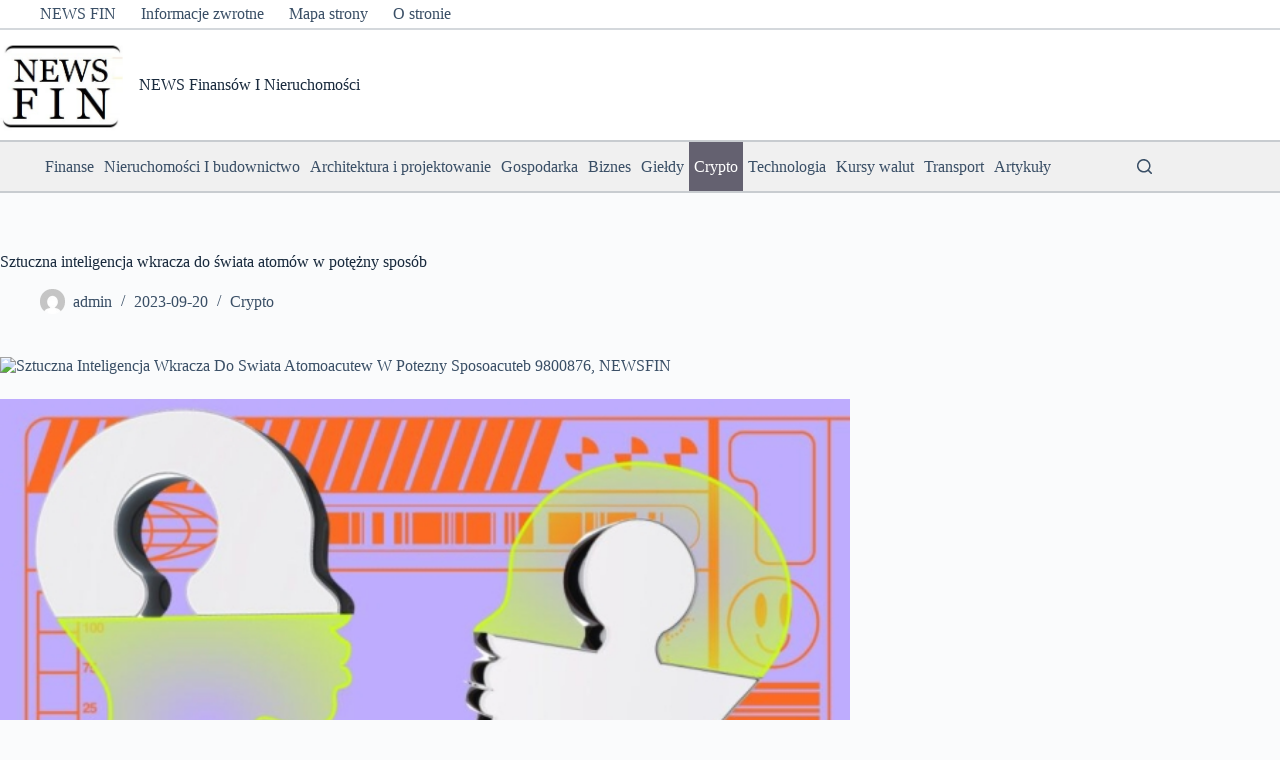

--- FILE ---
content_type: text/html; charset=UTF-8
request_url: https://newsfin.pl/crypto/sztuczna-inteligencja-wkracza-do-swiata-atomow-w-potezny-sposob.html
body_size: 15686
content:
<!doctype html>
<html lang="pl-PL" prefix="og: https://ogp.me/ns#">
<head>
	
	<meta charset="UTF-8">
	<meta name="viewport" content="width=device-width, initial-scale=1, maximum-scale=5, viewport-fit=cover">
	<link rel="profile" href="https://gmpg.org/xfn/11">

	
<!-- Optymalizacja wyszukiwarek według Rank Math PRO - https://rankmath.com/ -->
<title>Sztuczna inteligencja wkracza do świata atomów w potężny sposób - NEWS Finansów I Nieruchomości</title>
<meta name="description" content="David Mattin, analityk zajmujący się sztuczną inteligencją (AI), przewiduje transformacyjny wpływ AI na funkcjonowanie białek w świecie rzeczywistym."/>
<meta name="robots" content="follow, index, max-snippet:-1, max-video-preview:-1, max-image-preview:large"/>
<link rel="canonical" href="https://newsfin.pl/crypto/sztuczna-inteligencja-wkracza-do-swiata-atomow-w-potezny-sposob.html" />
<meta property="og:locale" content="pl_PL" />
<meta property="og:type" content="article" />
<meta property="og:title" content="Sztuczna inteligencja wkracza do świata atomów w potężny sposób - NEWS Finansów I Nieruchomości" />
<meta property="og:description" content="David Mattin, analityk zajmujący się sztuczną inteligencją (AI), przewiduje transformacyjny wpływ AI na funkcjonowanie białek w świecie rzeczywistym." />
<meta property="og:url" content="https://newsfin.pl/crypto/sztuczna-inteligencja-wkracza-do-swiata-atomow-w-potezny-sposob.html" />
<meta property="og:site_name" content="NEWS Finansów I Nieruchomości" />
<meta property="article:section" content="Crypto" />
<meta property="article:published_time" content="2023-09-20T16:38:51+02:00" />
<meta name="twitter:card" content="summary_large_image" />
<meta name="twitter:title" content="Sztuczna inteligencja wkracza do świata atomów w potężny sposób - NEWS Finansów I Nieruchomości" />
<meta name="twitter:description" content="David Mattin, analityk zajmujący się sztuczną inteligencją (AI), przewiduje transformacyjny wpływ AI na funkcjonowanie białek w świecie rzeczywistym." />
<meta name="twitter:label1" content="Napisane przez" />
<meta name="twitter:data1" content="admin" />
<meta name="twitter:label2" content="Czas czytania" />
<meta name="twitter:data2" content="1 minuta" />
<script type="application/ld+json" class="rank-math-schema-pro">{"@context":"https://schema.org","@graph":[{"@type":"Organization","@id":"https://newsfin.pl/#organization","name":"INFBusiness","logo":{"@type":"ImageObject","@id":"https://newsfin.pl/#logo","url":"https://newsfin.pl/wp-content/uploads/2026/01/newsfin-favicon.jpg","contentUrl":"https://newsfin.pl/wp-content/uploads/2026/01/newsfin-favicon.jpg","caption":"NEWS Finans\u00f3w I Nieruchomo\u015bci","inLanguage":"pl-PL","width":"512","height":"512"}},{"@type":"WebSite","@id":"https://newsfin.pl/#website","url":"https://newsfin.pl","name":"NEWS Finans\u00f3w I Nieruchomo\u015bci","alternateName":"News Fin","publisher":{"@id":"https://newsfin.pl/#organization"},"inLanguage":"pl-PL"},{"@type":"ImageObject","@id":"https://newsfin.pl/wp-content/uploads/2023/09/sztuczna-inteligencja-wkracza-do-swiata-atomoacutew-w-potezny-sposoacuteb-9800876.jpg","url":"https://newsfin.pl/wp-content/uploads/2023/09/sztuczna-inteligencja-wkracza-do-swiata-atomoacutew-w-potezny-sposoacuteb-9800876.jpg","width":"200","height":"200","inLanguage":"pl-PL"},{"@type":"BreadcrumbList","@id":"https://newsfin.pl/crypto/sztuczna-inteligencja-wkracza-do-swiata-atomow-w-potezny-sposob.html#breadcrumb","itemListElement":[{"@type":"ListItem","position":"1","item":{"@id":"https://newsfin.pl","name":"Home"}},{"@type":"ListItem","position":"2","item":{"@id":"https://newsfin.pl/crypto","name":"Crypto"}},{"@type":"ListItem","position":"3","item":{"@id":"https://newsfin.pl/crypto/sztuczna-inteligencja-wkracza-do-swiata-atomow-w-potezny-sposob.html","name":"Sztuczna inteligencja wkracza do \u015bwiata atom\u00f3w w pot\u0119\u017cny spos\u00f3b"}}]},{"@type":"WebPage","@id":"https://newsfin.pl/crypto/sztuczna-inteligencja-wkracza-do-swiata-atomow-w-potezny-sposob.html#webpage","url":"https://newsfin.pl/crypto/sztuczna-inteligencja-wkracza-do-swiata-atomow-w-potezny-sposob.html","name":"Sztuczna inteligencja wkracza do \u015bwiata atom\u00f3w w pot\u0119\u017cny spos\u00f3b - NEWS Finans\u00f3w I Nieruchomo\u015bci","datePublished":"2023-09-20T16:38:51+02:00","dateModified":"2023-09-20T16:38:51+02:00","isPartOf":{"@id":"https://newsfin.pl/#website"},"primaryImageOfPage":{"@id":"https://newsfin.pl/wp-content/uploads/2023/09/sztuczna-inteligencja-wkracza-do-swiata-atomoacutew-w-potezny-sposoacuteb-9800876.jpg"},"inLanguage":"pl-PL","breadcrumb":{"@id":"https://newsfin.pl/crypto/sztuczna-inteligencja-wkracza-do-swiata-atomow-w-potezny-sposob.html#breadcrumb"}},{"@type":"Person","@id":"https://newsfin.pl/author/admin","name":"admin","url":"https://newsfin.pl/author/admin","image":{"@type":"ImageObject","@id":"https://secure.gravatar.com/avatar/b66c0b3098e853b36b9d3ed3f37db24398a7c91e9495e271bfcdb199e88297dc?s=96&amp;d=mm&amp;r=g","url":"https://secure.gravatar.com/avatar/b66c0b3098e853b36b9d3ed3f37db24398a7c91e9495e271bfcdb199e88297dc?s=96&amp;d=mm&amp;r=g","caption":"admin","inLanguage":"pl-PL"},"sameAs":["https://newsfin.pl"],"worksFor":{"@id":"https://newsfin.pl/#organization"}},{"@type":"NewsArticle","headline":"Sztuczna inteligencja wkracza do \u015bwiata atom\u00f3w w pot\u0119\u017cny spos\u00f3b - NEWS Finans\u00f3w I Nieruchomo\u015bci","datePublished":"2023-09-20T16:38:51+02:00","dateModified":"2023-09-20T16:38:51+02:00","articleSection":"Crypto","author":{"@id":"https://newsfin.pl/author/admin","name":"admin"},"publisher":{"@id":"https://newsfin.pl/#organization"},"description":"David Mattin, analityk zajmuj\u0105cy si\u0119 sztuczn\u0105 inteligencj\u0105 (AI), przewiduje transformacyjny wp\u0142yw AI na funkcjonowanie bia\u0142ek w \u015bwiecie rzeczywistym.","name":"Sztuczna inteligencja wkracza do \u015bwiata atom\u00f3w w pot\u0119\u017cny spos\u00f3b - NEWS Finans\u00f3w I Nieruchomo\u015bci","@id":"https://newsfin.pl/crypto/sztuczna-inteligencja-wkracza-do-swiata-atomow-w-potezny-sposob.html#richSnippet","isPartOf":{"@id":"https://newsfin.pl/crypto/sztuczna-inteligencja-wkracza-do-swiata-atomow-w-potezny-sposob.html#webpage"},"image":{"@id":"https://newsfin.pl/wp-content/uploads/2023/09/sztuczna-inteligencja-wkracza-do-swiata-atomoacutew-w-potezny-sposoacuteb-9800876.jpg"},"inLanguage":"pl-PL","mainEntityOfPage":{"@id":"https://newsfin.pl/crypto/sztuczna-inteligencja-wkracza-do-swiata-atomow-w-potezny-sposob.html#webpage"}}]}</script>
<!-- /Wtyczka Rank Math WordPress SEO -->

<link rel="alternate" title="oEmbed (JSON)" type="application/json+oembed" href="https://newsfin.pl/wp-json/oembed/1.0/embed?url=https%3A%2F%2Fnewsfin.pl%2Fcrypto%2Fsztuczna-inteligencja-wkracza-do-swiata-atomow-w-potezny-sposob.html" />
<link rel="alternate" title="oEmbed (XML)" type="text/xml+oembed" href="https://newsfin.pl/wp-json/oembed/1.0/embed?url=https%3A%2F%2Fnewsfin.pl%2Fcrypto%2Fsztuczna-inteligencja-wkracza-do-swiata-atomow-w-potezny-sposob.html&#038;format=xml" />
<style id='wp-img-auto-sizes-contain-inline-css'>
img:is([sizes=auto i],[sizes^="auto," i]){contain-intrinsic-size:3000px 1500px}
/*# sourceURL=wp-img-auto-sizes-contain-inline-css */
</style>
<link rel='stylesheet' id='blocksy-dynamic-global-css' href='https://newsfin.pl/wp-content/uploads/blocksy/css/global.css?ver=28134' media='all' />
<link rel='stylesheet' id='wp-block-library-css' href='https://newsfin.pl/wp-includes/css/dist/block-library/style.min.css?ver=6.9' media='all' />
<style id='global-styles-inline-css'>
:root{--wp--preset--aspect-ratio--square: 1;--wp--preset--aspect-ratio--4-3: 4/3;--wp--preset--aspect-ratio--3-4: 3/4;--wp--preset--aspect-ratio--3-2: 3/2;--wp--preset--aspect-ratio--2-3: 2/3;--wp--preset--aspect-ratio--16-9: 16/9;--wp--preset--aspect-ratio--9-16: 9/16;--wp--preset--color--black: #000000;--wp--preset--color--cyan-bluish-gray: #abb8c3;--wp--preset--color--white: #ffffff;--wp--preset--color--pale-pink: #f78da7;--wp--preset--color--vivid-red: #cf2e2e;--wp--preset--color--luminous-vivid-orange: #ff6900;--wp--preset--color--luminous-vivid-amber: #fcb900;--wp--preset--color--light-green-cyan: #7bdcb5;--wp--preset--color--vivid-green-cyan: #00d084;--wp--preset--color--pale-cyan-blue: #8ed1fc;--wp--preset--color--vivid-cyan-blue: #0693e3;--wp--preset--color--vivid-purple: #9b51e0;--wp--preset--color--palette-color-1: var(--theme-palette-color-1, #2872fa);--wp--preset--color--palette-color-2: var(--theme-palette-color-2, #1559ed);--wp--preset--color--palette-color-3: var(--theme-palette-color-3, #3A4F66);--wp--preset--color--palette-color-4: var(--theme-palette-color-4, #192a3d);--wp--preset--color--palette-color-5: var(--theme-palette-color-5, #e1e8ed);--wp--preset--color--palette-color-6: var(--theme-palette-color-6, #f2f5f7);--wp--preset--color--palette-color-7: var(--theme-palette-color-7, #FAFBFC);--wp--preset--color--palette-color-8: var(--theme-palette-color-8, #ffffff);--wp--preset--gradient--vivid-cyan-blue-to-vivid-purple: linear-gradient(135deg,rgb(6,147,227) 0%,rgb(155,81,224) 100%);--wp--preset--gradient--light-green-cyan-to-vivid-green-cyan: linear-gradient(135deg,rgb(122,220,180) 0%,rgb(0,208,130) 100%);--wp--preset--gradient--luminous-vivid-amber-to-luminous-vivid-orange: linear-gradient(135deg,rgb(252,185,0) 0%,rgb(255,105,0) 100%);--wp--preset--gradient--luminous-vivid-orange-to-vivid-red: linear-gradient(135deg,rgb(255,105,0) 0%,rgb(207,46,46) 100%);--wp--preset--gradient--very-light-gray-to-cyan-bluish-gray: linear-gradient(135deg,rgb(238,238,238) 0%,rgb(169,184,195) 100%);--wp--preset--gradient--cool-to-warm-spectrum: linear-gradient(135deg,rgb(74,234,220) 0%,rgb(151,120,209) 20%,rgb(207,42,186) 40%,rgb(238,44,130) 60%,rgb(251,105,98) 80%,rgb(254,248,76) 100%);--wp--preset--gradient--blush-light-purple: linear-gradient(135deg,rgb(255,206,236) 0%,rgb(152,150,240) 100%);--wp--preset--gradient--blush-bordeaux: linear-gradient(135deg,rgb(254,205,165) 0%,rgb(254,45,45) 50%,rgb(107,0,62) 100%);--wp--preset--gradient--luminous-dusk: linear-gradient(135deg,rgb(255,203,112) 0%,rgb(199,81,192) 50%,rgb(65,88,208) 100%);--wp--preset--gradient--pale-ocean: linear-gradient(135deg,rgb(255,245,203) 0%,rgb(182,227,212) 50%,rgb(51,167,181) 100%);--wp--preset--gradient--electric-grass: linear-gradient(135deg,rgb(202,248,128) 0%,rgb(113,206,126) 100%);--wp--preset--gradient--midnight: linear-gradient(135deg,rgb(2,3,129) 0%,rgb(40,116,252) 100%);--wp--preset--gradient--juicy-peach: linear-gradient(to right, #ffecd2 0%, #fcb69f 100%);--wp--preset--gradient--young-passion: linear-gradient(to right, #ff8177 0%, #ff867a 0%, #ff8c7f 21%, #f99185 52%, #cf556c 78%, #b12a5b 100%);--wp--preset--gradient--true-sunset: linear-gradient(to right, #fa709a 0%, #fee140 100%);--wp--preset--gradient--morpheus-den: linear-gradient(to top, #30cfd0 0%, #330867 100%);--wp--preset--gradient--plum-plate: linear-gradient(135deg, #667eea 0%, #764ba2 100%);--wp--preset--gradient--aqua-splash: linear-gradient(15deg, #13547a 0%, #80d0c7 100%);--wp--preset--gradient--love-kiss: linear-gradient(to top, #ff0844 0%, #ffb199 100%);--wp--preset--gradient--new-retrowave: linear-gradient(to top, #3b41c5 0%, #a981bb 49%, #ffc8a9 100%);--wp--preset--gradient--plum-bath: linear-gradient(to top, #cc208e 0%, #6713d2 100%);--wp--preset--gradient--high-flight: linear-gradient(to right, #0acffe 0%, #495aff 100%);--wp--preset--gradient--teen-party: linear-gradient(-225deg, #FF057C 0%, #8D0B93 50%, #321575 100%);--wp--preset--gradient--fabled-sunset: linear-gradient(-225deg, #231557 0%, #44107A 29%, #FF1361 67%, #FFF800 100%);--wp--preset--gradient--arielle-smile: radial-gradient(circle 248px at center, #16d9e3 0%, #30c7ec 47%, #46aef7 100%);--wp--preset--gradient--itmeo-branding: linear-gradient(180deg, #2af598 0%, #009efd 100%);--wp--preset--gradient--deep-blue: linear-gradient(to right, #6a11cb 0%, #2575fc 100%);--wp--preset--gradient--strong-bliss: linear-gradient(to right, #f78ca0 0%, #f9748f 19%, #fd868c 60%, #fe9a8b 100%);--wp--preset--gradient--sweet-period: linear-gradient(to top, #3f51b1 0%, #5a55ae 13%, #7b5fac 25%, #8f6aae 38%, #a86aa4 50%, #cc6b8e 62%, #f18271 75%, #f3a469 87%, #f7c978 100%);--wp--preset--gradient--purple-division: linear-gradient(to top, #7028e4 0%, #e5b2ca 100%);--wp--preset--gradient--cold-evening: linear-gradient(to top, #0c3483 0%, #a2b6df 100%, #6b8cce 100%, #a2b6df 100%);--wp--preset--gradient--mountain-rock: linear-gradient(to right, #868f96 0%, #596164 100%);--wp--preset--gradient--desert-hump: linear-gradient(to top, #c79081 0%, #dfa579 100%);--wp--preset--gradient--ethernal-constance: linear-gradient(to top, #09203f 0%, #537895 100%);--wp--preset--gradient--happy-memories: linear-gradient(-60deg, #ff5858 0%, #f09819 100%);--wp--preset--gradient--grown-early: linear-gradient(to top, #0ba360 0%, #3cba92 100%);--wp--preset--gradient--morning-salad: linear-gradient(-225deg, #B7F8DB 0%, #50A7C2 100%);--wp--preset--gradient--night-call: linear-gradient(-225deg, #AC32E4 0%, #7918F2 48%, #4801FF 100%);--wp--preset--gradient--mind-crawl: linear-gradient(-225deg, #473B7B 0%, #3584A7 51%, #30D2BE 100%);--wp--preset--gradient--angel-care: linear-gradient(-225deg, #FFE29F 0%, #FFA99F 48%, #FF719A 100%);--wp--preset--gradient--juicy-cake: linear-gradient(to top, #e14fad 0%, #f9d423 100%);--wp--preset--gradient--rich-metal: linear-gradient(to right, #d7d2cc 0%, #304352 100%);--wp--preset--gradient--mole-hall: linear-gradient(-20deg, #616161 0%, #9bc5c3 100%);--wp--preset--gradient--cloudy-knoxville: linear-gradient(120deg, #fdfbfb 0%, #ebedee 100%);--wp--preset--gradient--soft-grass: linear-gradient(to top, #c1dfc4 0%, #deecdd 100%);--wp--preset--gradient--saint-petersburg: linear-gradient(135deg, #f5f7fa 0%, #c3cfe2 100%);--wp--preset--gradient--everlasting-sky: linear-gradient(135deg, #fdfcfb 0%, #e2d1c3 100%);--wp--preset--gradient--kind-steel: linear-gradient(-20deg, #e9defa 0%, #fbfcdb 100%);--wp--preset--gradient--over-sun: linear-gradient(60deg, #abecd6 0%, #fbed96 100%);--wp--preset--gradient--premium-white: linear-gradient(to top, #d5d4d0 0%, #d5d4d0 1%, #eeeeec 31%, #efeeec 75%, #e9e9e7 100%);--wp--preset--gradient--clean-mirror: linear-gradient(45deg, #93a5cf 0%, #e4efe9 100%);--wp--preset--gradient--wild-apple: linear-gradient(to top, #d299c2 0%, #fef9d7 100%);--wp--preset--gradient--snow-again: linear-gradient(to top, #e6e9f0 0%, #eef1f5 100%);--wp--preset--gradient--confident-cloud: linear-gradient(to top, #dad4ec 0%, #dad4ec 1%, #f3e7e9 100%);--wp--preset--gradient--glass-water: linear-gradient(to top, #dfe9f3 0%, white 100%);--wp--preset--gradient--perfect-white: linear-gradient(-225deg, #E3FDF5 0%, #FFE6FA 100%);--wp--preset--font-size--small: 13px;--wp--preset--font-size--medium: 20px;--wp--preset--font-size--large: clamp(22px, 1.375rem + ((1vw - 3.2px) * 0.625), 30px);--wp--preset--font-size--x-large: clamp(30px, 1.875rem + ((1vw - 3.2px) * 1.563), 50px);--wp--preset--font-size--xx-large: clamp(45px, 2.813rem + ((1vw - 3.2px) * 2.734), 80px);--wp--preset--spacing--20: 0.44rem;--wp--preset--spacing--30: 0.67rem;--wp--preset--spacing--40: 1rem;--wp--preset--spacing--50: 1.5rem;--wp--preset--spacing--60: 2.25rem;--wp--preset--spacing--70: 3.38rem;--wp--preset--spacing--80: 5.06rem;--wp--preset--shadow--natural: 6px 6px 9px rgba(0, 0, 0, 0.2);--wp--preset--shadow--deep: 12px 12px 50px rgba(0, 0, 0, 0.4);--wp--preset--shadow--sharp: 6px 6px 0px rgba(0, 0, 0, 0.2);--wp--preset--shadow--outlined: 6px 6px 0px -3px rgb(255, 255, 255), 6px 6px rgb(0, 0, 0);--wp--preset--shadow--crisp: 6px 6px 0px rgb(0, 0, 0);}:root { --wp--style--global--content-size: var(--theme-block-max-width);--wp--style--global--wide-size: var(--theme-block-wide-max-width); }:where(body) { margin: 0; }.wp-site-blocks > .alignleft { float: left; margin-right: 2em; }.wp-site-blocks > .alignright { float: right; margin-left: 2em; }.wp-site-blocks > .aligncenter { justify-content: center; margin-left: auto; margin-right: auto; }:where(.wp-site-blocks) > * { margin-block-start: var(--theme-content-spacing); margin-block-end: 0; }:where(.wp-site-blocks) > :first-child { margin-block-start: 0; }:where(.wp-site-blocks) > :last-child { margin-block-end: 0; }:root { --wp--style--block-gap: var(--theme-content-spacing); }:root :where(.is-layout-flow) > :first-child{margin-block-start: 0;}:root :where(.is-layout-flow) > :last-child{margin-block-end: 0;}:root :where(.is-layout-flow) > *{margin-block-start: var(--theme-content-spacing);margin-block-end: 0;}:root :where(.is-layout-constrained) > :first-child{margin-block-start: 0;}:root :where(.is-layout-constrained) > :last-child{margin-block-end: 0;}:root :where(.is-layout-constrained) > *{margin-block-start: var(--theme-content-spacing);margin-block-end: 0;}:root :where(.is-layout-flex){gap: var(--theme-content-spacing);}:root :where(.is-layout-grid){gap: var(--theme-content-spacing);}.is-layout-flow > .alignleft{float: left;margin-inline-start: 0;margin-inline-end: 2em;}.is-layout-flow > .alignright{float: right;margin-inline-start: 2em;margin-inline-end: 0;}.is-layout-flow > .aligncenter{margin-left: auto !important;margin-right: auto !important;}.is-layout-constrained > .alignleft{float: left;margin-inline-start: 0;margin-inline-end: 2em;}.is-layout-constrained > .alignright{float: right;margin-inline-start: 2em;margin-inline-end: 0;}.is-layout-constrained > .aligncenter{margin-left: auto !important;margin-right: auto !important;}.is-layout-constrained > :where(:not(.alignleft):not(.alignright):not(.alignfull)){max-width: var(--wp--style--global--content-size);margin-left: auto !important;margin-right: auto !important;}.is-layout-constrained > .alignwide{max-width: var(--wp--style--global--wide-size);}body .is-layout-flex{display: flex;}.is-layout-flex{flex-wrap: wrap;align-items: center;}.is-layout-flex > :is(*, div){margin: 0;}body .is-layout-grid{display: grid;}.is-layout-grid > :is(*, div){margin: 0;}body{padding-top: 0px;padding-right: 0px;padding-bottom: 0px;padding-left: 0px;}:root :where(.wp-element-button, .wp-block-button__link){font-style: inherit;font-weight: inherit;letter-spacing: inherit;text-transform: inherit;}.has-black-color{color: var(--wp--preset--color--black) !important;}.has-cyan-bluish-gray-color{color: var(--wp--preset--color--cyan-bluish-gray) !important;}.has-white-color{color: var(--wp--preset--color--white) !important;}.has-pale-pink-color{color: var(--wp--preset--color--pale-pink) !important;}.has-vivid-red-color{color: var(--wp--preset--color--vivid-red) !important;}.has-luminous-vivid-orange-color{color: var(--wp--preset--color--luminous-vivid-orange) !important;}.has-luminous-vivid-amber-color{color: var(--wp--preset--color--luminous-vivid-amber) !important;}.has-light-green-cyan-color{color: var(--wp--preset--color--light-green-cyan) !important;}.has-vivid-green-cyan-color{color: var(--wp--preset--color--vivid-green-cyan) !important;}.has-pale-cyan-blue-color{color: var(--wp--preset--color--pale-cyan-blue) !important;}.has-vivid-cyan-blue-color{color: var(--wp--preset--color--vivid-cyan-blue) !important;}.has-vivid-purple-color{color: var(--wp--preset--color--vivid-purple) !important;}.has-palette-color-1-color{color: var(--wp--preset--color--palette-color-1) !important;}.has-palette-color-2-color{color: var(--wp--preset--color--palette-color-2) !important;}.has-palette-color-3-color{color: var(--wp--preset--color--palette-color-3) !important;}.has-palette-color-4-color{color: var(--wp--preset--color--palette-color-4) !important;}.has-palette-color-5-color{color: var(--wp--preset--color--palette-color-5) !important;}.has-palette-color-6-color{color: var(--wp--preset--color--palette-color-6) !important;}.has-palette-color-7-color{color: var(--wp--preset--color--palette-color-7) !important;}.has-palette-color-8-color{color: var(--wp--preset--color--palette-color-8) !important;}.has-black-background-color{background-color: var(--wp--preset--color--black) !important;}.has-cyan-bluish-gray-background-color{background-color: var(--wp--preset--color--cyan-bluish-gray) !important;}.has-white-background-color{background-color: var(--wp--preset--color--white) !important;}.has-pale-pink-background-color{background-color: var(--wp--preset--color--pale-pink) !important;}.has-vivid-red-background-color{background-color: var(--wp--preset--color--vivid-red) !important;}.has-luminous-vivid-orange-background-color{background-color: var(--wp--preset--color--luminous-vivid-orange) !important;}.has-luminous-vivid-amber-background-color{background-color: var(--wp--preset--color--luminous-vivid-amber) !important;}.has-light-green-cyan-background-color{background-color: var(--wp--preset--color--light-green-cyan) !important;}.has-vivid-green-cyan-background-color{background-color: var(--wp--preset--color--vivid-green-cyan) !important;}.has-pale-cyan-blue-background-color{background-color: var(--wp--preset--color--pale-cyan-blue) !important;}.has-vivid-cyan-blue-background-color{background-color: var(--wp--preset--color--vivid-cyan-blue) !important;}.has-vivid-purple-background-color{background-color: var(--wp--preset--color--vivid-purple) !important;}.has-palette-color-1-background-color{background-color: var(--wp--preset--color--palette-color-1) !important;}.has-palette-color-2-background-color{background-color: var(--wp--preset--color--palette-color-2) !important;}.has-palette-color-3-background-color{background-color: var(--wp--preset--color--palette-color-3) !important;}.has-palette-color-4-background-color{background-color: var(--wp--preset--color--palette-color-4) !important;}.has-palette-color-5-background-color{background-color: var(--wp--preset--color--palette-color-5) !important;}.has-palette-color-6-background-color{background-color: var(--wp--preset--color--palette-color-6) !important;}.has-palette-color-7-background-color{background-color: var(--wp--preset--color--palette-color-7) !important;}.has-palette-color-8-background-color{background-color: var(--wp--preset--color--palette-color-8) !important;}.has-black-border-color{border-color: var(--wp--preset--color--black) !important;}.has-cyan-bluish-gray-border-color{border-color: var(--wp--preset--color--cyan-bluish-gray) !important;}.has-white-border-color{border-color: var(--wp--preset--color--white) !important;}.has-pale-pink-border-color{border-color: var(--wp--preset--color--pale-pink) !important;}.has-vivid-red-border-color{border-color: var(--wp--preset--color--vivid-red) !important;}.has-luminous-vivid-orange-border-color{border-color: var(--wp--preset--color--luminous-vivid-orange) !important;}.has-luminous-vivid-amber-border-color{border-color: var(--wp--preset--color--luminous-vivid-amber) !important;}.has-light-green-cyan-border-color{border-color: var(--wp--preset--color--light-green-cyan) !important;}.has-vivid-green-cyan-border-color{border-color: var(--wp--preset--color--vivid-green-cyan) !important;}.has-pale-cyan-blue-border-color{border-color: var(--wp--preset--color--pale-cyan-blue) !important;}.has-vivid-cyan-blue-border-color{border-color: var(--wp--preset--color--vivid-cyan-blue) !important;}.has-vivid-purple-border-color{border-color: var(--wp--preset--color--vivid-purple) !important;}.has-palette-color-1-border-color{border-color: var(--wp--preset--color--palette-color-1) !important;}.has-palette-color-2-border-color{border-color: var(--wp--preset--color--palette-color-2) !important;}.has-palette-color-3-border-color{border-color: var(--wp--preset--color--palette-color-3) !important;}.has-palette-color-4-border-color{border-color: var(--wp--preset--color--palette-color-4) !important;}.has-palette-color-5-border-color{border-color: var(--wp--preset--color--palette-color-5) !important;}.has-palette-color-6-border-color{border-color: var(--wp--preset--color--palette-color-6) !important;}.has-palette-color-7-border-color{border-color: var(--wp--preset--color--palette-color-7) !important;}.has-palette-color-8-border-color{border-color: var(--wp--preset--color--palette-color-8) !important;}.has-vivid-cyan-blue-to-vivid-purple-gradient-background{background: var(--wp--preset--gradient--vivid-cyan-blue-to-vivid-purple) !important;}.has-light-green-cyan-to-vivid-green-cyan-gradient-background{background: var(--wp--preset--gradient--light-green-cyan-to-vivid-green-cyan) !important;}.has-luminous-vivid-amber-to-luminous-vivid-orange-gradient-background{background: var(--wp--preset--gradient--luminous-vivid-amber-to-luminous-vivid-orange) !important;}.has-luminous-vivid-orange-to-vivid-red-gradient-background{background: var(--wp--preset--gradient--luminous-vivid-orange-to-vivid-red) !important;}.has-very-light-gray-to-cyan-bluish-gray-gradient-background{background: var(--wp--preset--gradient--very-light-gray-to-cyan-bluish-gray) !important;}.has-cool-to-warm-spectrum-gradient-background{background: var(--wp--preset--gradient--cool-to-warm-spectrum) !important;}.has-blush-light-purple-gradient-background{background: var(--wp--preset--gradient--blush-light-purple) !important;}.has-blush-bordeaux-gradient-background{background: var(--wp--preset--gradient--blush-bordeaux) !important;}.has-luminous-dusk-gradient-background{background: var(--wp--preset--gradient--luminous-dusk) !important;}.has-pale-ocean-gradient-background{background: var(--wp--preset--gradient--pale-ocean) !important;}.has-electric-grass-gradient-background{background: var(--wp--preset--gradient--electric-grass) !important;}.has-midnight-gradient-background{background: var(--wp--preset--gradient--midnight) !important;}.has-juicy-peach-gradient-background{background: var(--wp--preset--gradient--juicy-peach) !important;}.has-young-passion-gradient-background{background: var(--wp--preset--gradient--young-passion) !important;}.has-true-sunset-gradient-background{background: var(--wp--preset--gradient--true-sunset) !important;}.has-morpheus-den-gradient-background{background: var(--wp--preset--gradient--morpheus-den) !important;}.has-plum-plate-gradient-background{background: var(--wp--preset--gradient--plum-plate) !important;}.has-aqua-splash-gradient-background{background: var(--wp--preset--gradient--aqua-splash) !important;}.has-love-kiss-gradient-background{background: var(--wp--preset--gradient--love-kiss) !important;}.has-new-retrowave-gradient-background{background: var(--wp--preset--gradient--new-retrowave) !important;}.has-plum-bath-gradient-background{background: var(--wp--preset--gradient--plum-bath) !important;}.has-high-flight-gradient-background{background: var(--wp--preset--gradient--high-flight) !important;}.has-teen-party-gradient-background{background: var(--wp--preset--gradient--teen-party) !important;}.has-fabled-sunset-gradient-background{background: var(--wp--preset--gradient--fabled-sunset) !important;}.has-arielle-smile-gradient-background{background: var(--wp--preset--gradient--arielle-smile) !important;}.has-itmeo-branding-gradient-background{background: var(--wp--preset--gradient--itmeo-branding) !important;}.has-deep-blue-gradient-background{background: var(--wp--preset--gradient--deep-blue) !important;}.has-strong-bliss-gradient-background{background: var(--wp--preset--gradient--strong-bliss) !important;}.has-sweet-period-gradient-background{background: var(--wp--preset--gradient--sweet-period) !important;}.has-purple-division-gradient-background{background: var(--wp--preset--gradient--purple-division) !important;}.has-cold-evening-gradient-background{background: var(--wp--preset--gradient--cold-evening) !important;}.has-mountain-rock-gradient-background{background: var(--wp--preset--gradient--mountain-rock) !important;}.has-desert-hump-gradient-background{background: var(--wp--preset--gradient--desert-hump) !important;}.has-ethernal-constance-gradient-background{background: var(--wp--preset--gradient--ethernal-constance) !important;}.has-happy-memories-gradient-background{background: var(--wp--preset--gradient--happy-memories) !important;}.has-grown-early-gradient-background{background: var(--wp--preset--gradient--grown-early) !important;}.has-morning-salad-gradient-background{background: var(--wp--preset--gradient--morning-salad) !important;}.has-night-call-gradient-background{background: var(--wp--preset--gradient--night-call) !important;}.has-mind-crawl-gradient-background{background: var(--wp--preset--gradient--mind-crawl) !important;}.has-angel-care-gradient-background{background: var(--wp--preset--gradient--angel-care) !important;}.has-juicy-cake-gradient-background{background: var(--wp--preset--gradient--juicy-cake) !important;}.has-rich-metal-gradient-background{background: var(--wp--preset--gradient--rich-metal) !important;}.has-mole-hall-gradient-background{background: var(--wp--preset--gradient--mole-hall) !important;}.has-cloudy-knoxville-gradient-background{background: var(--wp--preset--gradient--cloudy-knoxville) !important;}.has-soft-grass-gradient-background{background: var(--wp--preset--gradient--soft-grass) !important;}.has-saint-petersburg-gradient-background{background: var(--wp--preset--gradient--saint-petersburg) !important;}.has-everlasting-sky-gradient-background{background: var(--wp--preset--gradient--everlasting-sky) !important;}.has-kind-steel-gradient-background{background: var(--wp--preset--gradient--kind-steel) !important;}.has-over-sun-gradient-background{background: var(--wp--preset--gradient--over-sun) !important;}.has-premium-white-gradient-background{background: var(--wp--preset--gradient--premium-white) !important;}.has-clean-mirror-gradient-background{background: var(--wp--preset--gradient--clean-mirror) !important;}.has-wild-apple-gradient-background{background: var(--wp--preset--gradient--wild-apple) !important;}.has-snow-again-gradient-background{background: var(--wp--preset--gradient--snow-again) !important;}.has-confident-cloud-gradient-background{background: var(--wp--preset--gradient--confident-cloud) !important;}.has-glass-water-gradient-background{background: var(--wp--preset--gradient--glass-water) !important;}.has-perfect-white-gradient-background{background: var(--wp--preset--gradient--perfect-white) !important;}.has-small-font-size{font-size: var(--wp--preset--font-size--small) !important;}.has-medium-font-size{font-size: var(--wp--preset--font-size--medium) !important;}.has-large-font-size{font-size: var(--wp--preset--font-size--large) !important;}.has-x-large-font-size{font-size: var(--wp--preset--font-size--x-large) !important;}.has-xx-large-font-size{font-size: var(--wp--preset--font-size--xx-large) !important;}
:root :where(.wp-block-pullquote){font-size: clamp(0.984em, 0.984rem + ((1vw - 0.2em) * 0.645), 1.5em);line-height: 1.6;}
/*# sourceURL=global-styles-inline-css */
</style>
<style id='wpxpo-global-style-inline-css'>
:root {
			--preset-color1: #037fff;
			--preset-color2: #026fe0;
			--preset-color3: #071323;
			--preset-color4: #132133;
			--preset-color5: #34495e;
			--preset-color6: #787676;
			--preset-color7: #f0f2f3;
			--preset-color8: #f8f9fa;
			--preset-color9: #ffffff;
		}{}
/*# sourceURL=wpxpo-global-style-inline-css */
</style>
<style id='ultp-preset-colors-style-inline-css'>
:root { --postx_preset_Base_1_color: #f4f4ff; --postx_preset_Base_2_color: #dddff8; --postx_preset_Base_3_color: #B4B4D6; --postx_preset_Primary_color: #3323f0; --postx_preset_Secondary_color: #4a5fff; --postx_preset_Tertiary_color: #FFFFFF; --postx_preset_Contrast_3_color: #545472; --postx_preset_Contrast_2_color: #262657; --postx_preset_Contrast_1_color: #10102e; --postx_preset_Over_Primary_color: #ffffff;  }
/*# sourceURL=ultp-preset-colors-style-inline-css */
</style>
<style id='ultp-preset-gradient-style-inline-css'>
:root { --postx_preset_Primary_to_Secondary_to_Right_gradient: linear-gradient(90deg, var(--postx_preset_Primary_color) 0%, var(--postx_preset_Secondary_color) 100%); --postx_preset_Primary_to_Secondary_to_Bottom_gradient: linear-gradient(180deg, var(--postx_preset_Primary_color) 0%, var(--postx_preset_Secondary_color) 100%); --postx_preset_Secondary_to_Primary_to_Right_gradient: linear-gradient(90deg, var(--postx_preset_Secondary_color) 0%, var(--postx_preset_Primary_color) 100%); --postx_preset_Secondary_to_Primary_to_Bottom_gradient: linear-gradient(180deg, var(--postx_preset_Secondary_color) 0%, var(--postx_preset_Primary_color) 100%); --postx_preset_Cold_Evening_gradient: linear-gradient(0deg, rgb(12, 52, 131) 0%, rgb(162, 182, 223) 100%, rgb(107, 140, 206) 100%, rgb(162, 182, 223) 100%); --postx_preset_Purple_Division_gradient: linear-gradient(0deg, rgb(112, 40, 228) 0%, rgb(229, 178, 202) 100%); --postx_preset_Over_Sun_gradient: linear-gradient(60deg, rgb(171, 236, 214) 0%, rgb(251, 237, 150) 100%); --postx_preset_Morning_Salad_gradient: linear-gradient(-255deg, rgb(183, 248, 219) 0%, rgb(80, 167, 194) 100%); --postx_preset_Fabled_Sunset_gradient: linear-gradient(-270deg, rgb(35, 21, 87) 0%, rgb(68, 16, 122) 29%, rgb(255, 19, 97) 67%, rgb(255, 248, 0) 100%);  }
/*# sourceURL=ultp-preset-gradient-style-inline-css */
</style>
<style id='ultp-preset-typo-style-inline-css'>
:root { --postx_preset_Heading_typo_font_family: Helvetica; --postx_preset_Heading_typo_font_family_type: sans-serif; --postx_preset_Heading_typo_font_weight: 600; --postx_preset_Heading_typo_text_transform: capitalize; --postx_preset_Body_and_Others_typo_font_family: Helvetica; --postx_preset_Body_and_Others_typo_font_family_type: sans-serif; --postx_preset_Body_and_Others_typo_font_weight: 400; --postx_preset_Body_and_Others_typo_text_transform: lowercase; --postx_preset_body_typo_font_size_lg: 16px; --postx_preset_paragraph_1_typo_font_size_lg: 12px; --postx_preset_paragraph_2_typo_font_size_lg: 12px; --postx_preset_paragraph_3_typo_font_size_lg: 12px; --postx_preset_heading_h1_typo_font_size_lg: 42px; --postx_preset_heading_h2_typo_font_size_lg: 36px; --postx_preset_heading_h3_typo_font_size_lg: 30px; --postx_preset_heading_h4_typo_font_size_lg: 24px; --postx_preset_heading_h5_typo_font_size_lg: 20px; --postx_preset_heading_h6_typo_font_size_lg: 16px; }
/*# sourceURL=ultp-preset-typo-style-inline-css */
</style>
<style id='wpg-styles-inline-css'>

    .wpg_first_image{
        display:none;
    }
	
/*# sourceURL=wpg-styles-inline-css */
</style>
<link rel='stylesheet' id='parent-style-css' href='https://newsfin.pl/wp-content/themes/blocksy/style.css?ver=6.9' media='all' />
<link rel='stylesheet' id='ct-main-styles-css' href='https://newsfin.pl/wp-content/themes/blocksy/static/bundle/main.min.css?ver=2.1.25' media='all' />
<link rel='stylesheet' id='ct-page-title-styles-css' href='https://newsfin.pl/wp-content/themes/blocksy/static/bundle/page-title.min.css?ver=2.1.25' media='all' />
<link rel='stylesheet' id='ct-comments-styles-css' href='https://newsfin.pl/wp-content/themes/blocksy/static/bundle/comments.min.css?ver=2.1.25' media='all' />
<link rel='stylesheet' id='ct-stackable-styles-css' href='https://newsfin.pl/wp-content/themes/blocksy/static/bundle/stackable.min.css?ver=2.1.25' media='all' />
<link rel='stylesheet' id='ct-wpforms-styles-css' href='https://newsfin.pl/wp-content/themes/blocksy/static/bundle/wpforms.min.css?ver=2.1.25' media='all' />
<script src="https://newsfin.pl/wp-includes/js/jquery/jquery.min.js?ver=3.7.1" id="jquery-core-js"></script>
<script src="https://newsfin.pl/wp-includes/js/jquery/jquery-migrate.min.js?ver=3.4.1" id="jquery-migrate-js"></script>
<link rel="https://api.w.org/" href="https://newsfin.pl/wp-json/" /><link rel="alternate" title="JSON" type="application/json" href="https://newsfin.pl/wp-json/wp/v2/posts/1790" /><link rel="EditURI" type="application/rsd+xml" title="RSD" href="https://newsfin.pl/xmlrpc.php?rsd" />
<meta name="generator" content="WordPress 6.9" />
<link rel='shortlink' href='https://newsfin.pl/?p=1790' />
<noscript><link rel='stylesheet' href='https://newsfin.pl/wp-content/themes/blocksy/static/bundle/no-scripts.min.css' type='text/css'></noscript>
<link rel="icon" href="https://newsfin.pl/wp-content/uploads/2026/01/cropped-newsfin-favicon-32x32.jpg" sizes="32x32" />
<link rel="icon" href="https://newsfin.pl/wp-content/uploads/2026/01/cropped-newsfin-favicon-192x192.jpg" sizes="192x192" />
<link rel="apple-touch-icon" href="https://newsfin.pl/wp-content/uploads/2026/01/cropped-newsfin-favicon-180x180.jpg" />
<meta name="msapplication-TileImage" content="https://newsfin.pl/wp-content/uploads/2026/01/cropped-newsfin-favicon-270x270.jpg" />
	</head>


<body class="wp-singular post-template-default single single-post postid-1790 single-format-standard wp-custom-logo wp-embed-responsive wp-theme-blocksy wp-child-theme-blocksy-child stk--is-blocksy-theme stk-has-block-style-inheritance postx-page" data-link="type-2" data-prefix="single_blog_post" data-header="type-1" data-footer="type-1" itemscope="itemscope" itemtype="https://schema.org/Blog">

<a class="skip-link screen-reader-text" href="#main">Przejdź do treści</a><div class="ct-drawer-canvas" data-location="start">
		<div id="search-modal" class="ct-panel" data-behaviour="modal" role="dialog" aria-label="Szukaj modalnie" inert>
			<div class="ct-panel-actions">
				<button class="ct-toggle-close" data-type="type-1" aria-label="Zamknij okno wyszukiwania">
					<svg class="ct-icon" width="12" height="12" viewBox="0 0 15 15"><path d="M1 15a1 1 0 01-.71-.29 1 1 0 010-1.41l5.8-5.8-5.8-5.8A1 1 0 011.7.29l5.8 5.8 5.8-5.8a1 1 0 011.41 1.41l-5.8 5.8 5.8 5.8a1 1 0 01-1.41 1.41l-5.8-5.8-5.8 5.8A1 1 0 011 15z"/></svg>				</button>
			</div>

			<div class="ct-panel-content">
				

<form role="search" method="get" class="ct-search-form"  action="https://newsfin.pl/" aria-haspopup="listbox" data-live-results="thumbs">

	<input
		type="search" class="modal-field"		placeholder="Szukaj"
		value=""
		name="s"
		autocomplete="off"
		title="Szukaj..."
		aria-label="Szukaj..."
			>

	<div class="ct-search-form-controls">
		
		<button type="submit" class="wp-element-button" data-button="icon" aria-label="Przycisk wyszukiwania">
			<svg class="ct-icon ct-search-button-content" aria-hidden="true" width="15" height="15" viewBox="0 0 15 15"><path d="M14.8,13.7L12,11c0.9-1.2,1.5-2.6,1.5-4.2c0-3.7-3-6.8-6.8-6.8S0,3,0,6.8s3,6.8,6.8,6.8c1.6,0,3.1-0.6,4.2-1.5l2.8,2.8c0.1,0.1,0.3,0.2,0.5,0.2s0.4-0.1,0.5-0.2C15.1,14.5,15.1,14,14.8,13.7z M1.5,6.8c0-2.9,2.4-5.2,5.2-5.2S12,3.9,12,6.8S9.6,12,6.8,12S1.5,9.6,1.5,6.8z"/></svg>
			<span class="ct-ajax-loader">
				<svg viewBox="0 0 24 24">
					<circle cx="12" cy="12" r="10" opacity="0.2" fill="none" stroke="currentColor" stroke-miterlimit="10" stroke-width="2"/>

					<path d="m12,2c5.52,0,10,4.48,10,10" fill="none" stroke="currentColor" stroke-linecap="round" stroke-miterlimit="10" stroke-width="2">
						<animateTransform
							attributeName="transform"
							attributeType="XML"
							type="rotate"
							dur="0.6s"
							from="0 12 12"
							to="360 12 12"
							repeatCount="indefinite"
						/>
					</path>
				</svg>
			</span>
		</button>

		
					<input type="hidden" name="ct_post_type" value="post:page">
		
		

			</div>

			<div class="screen-reader-text" aria-live="polite" role="status">
			Brak wyników		</div>
	
</form>


			</div>
		</div>

		<div id="offcanvas" class="ct-panel ct-header" data-behaviour="right-side" role="dialog" aria-label="Tryb modalny Offcanvas" inert=""><div class="ct-panel-inner">
		<div class="ct-panel-actions">
			
			<button class="ct-toggle-close" data-type="type-1" aria-label="Zamknij edytor">
				<svg class="ct-icon" width="12" height="12" viewBox="0 0 15 15"><path d="M1 15a1 1 0 01-.71-.29 1 1 0 010-1.41l5.8-5.8-5.8-5.8A1 1 0 011.7.29l5.8 5.8 5.8-5.8a1 1 0 011.41 1.41l-5.8 5.8 5.8 5.8a1 1 0 01-1.41 1.41l-5.8-5.8-5.8 5.8A1 1 0 011 15z"/></svg>
			</button>
		</div>
		<div class="ct-panel-content" data-device="desktop"><div class="ct-panel-content-inner"></div></div><div class="ct-panel-content" data-device="mobile"><div class="ct-panel-content-inner">
<nav
	class="mobile-menu menu-container"
	data-id="mobile-menu" data-interaction="click" data-toggle-type="type-1" data-submenu-dots="yes"	aria-label="Меню 1">

	<ul id="menu-menju-2" class=""><li class="menu-item menu-item-type-taxonomy menu-item-object-category menu-item-8645"><a href="https://newsfin.pl/finanse" class="ct-menu-link">Finanse</a></li>
<li class="menu-item menu-item-type-taxonomy menu-item-object-category menu-item-8649"><a href="https://newsfin.pl/nieruchomosci" class="ct-menu-link">Nieruchomości I budownictwo</a></li>
<li class="menu-item menu-item-type-taxonomy menu-item-object-category menu-item-8641"><a href="https://newsfin.pl/architektura" class="ct-menu-link">Architektura i projektowanie</a></li>
<li class="menu-item menu-item-type-taxonomy menu-item-object-category menu-item-8647"><a href="https://newsfin.pl/gospodarka" class="ct-menu-link">Gospodarka</a></li>
<li class="menu-item menu-item-type-taxonomy menu-item-object-category menu-item-8643"><a href="https://newsfin.pl/biznes" class="ct-menu-link">Biznes</a></li>
<li class="menu-item menu-item-type-taxonomy menu-item-object-category menu-item-8646"><a href="https://newsfin.pl/gieldy" class="ct-menu-link">Giełdy</a></li>
<li class="menu-item menu-item-type-taxonomy menu-item-object-category current-post-ancestor current-menu-parent current-post-parent menu-item-8644"><a href="https://newsfin.pl/crypto" class="ct-menu-link">Crypto</a></li>
<li class="menu-item menu-item-type-taxonomy menu-item-object-category menu-item-8650"><a href="https://newsfin.pl/technologia" class="ct-menu-link">Technologia</a></li>
<li class="menu-item menu-item-type-taxonomy menu-item-object-category menu-item-8648"><a href="https://newsfin.pl/kursy-walut" class="ct-menu-link">Kursy walut</a></li>
<li class="menu-item menu-item-type-taxonomy menu-item-object-category menu-item-8651"><a href="https://newsfin.pl/transport" class="ct-menu-link">Transport</a></li>
<li class="menu-item menu-item-type-taxonomy menu-item-object-category menu-item-8642"><a href="https://newsfin.pl/artykuly" class="ct-menu-link">Artykuły</a></li>
</ul></nav>

</div></div></div></div></div>
<div id="main-container">
	<header id="header" class="ct-header" data-id="type-1" itemscope="" itemtype="https://schema.org/WPHeader"><div data-device="desktop"><div data-row="top" data-column-set="1"><div class="ct-container"><div data-column="start" data-placements="1"><div data-items="primary">
<nav
	id="header-menu-2"
	class="header-menu-2 menu-container"
	data-id="menu-secondary" data-interaction="hover"	data-menu="type-1"
	data-dropdown="type-1:simple"		data-responsive="no"	itemscope="" itemtype="https://schema.org/SiteNavigationElement"	aria-label="Menu 2">

	<ul id="menu-menu-2" class="menu"><li id="menu-item-8855" class="menu-item menu-item-type-post_type menu-item-object-page menu-item-home menu-item-8855"><a href="https://newsfin.pl/" class="ct-menu-link">NEWS FIN</a></li>
<li id="menu-item-8853" class="menu-item menu-item-type-post_type menu-item-object-page menu-item-8853"><a href="https://newsfin.pl/informacje-zwrotne" class="ct-menu-link">Informacje zwrotne</a></li>
<li id="menu-item-8854" class="menu-item menu-item-type-post_type menu-item-object-page menu-item-8854"><a href="https://newsfin.pl/mapa-strony" class="ct-menu-link">Mapa strony</a></li>
<li id="menu-item-8856" class="menu-item menu-item-type-post_type menu-item-object-page menu-item-8856"><a href="https://newsfin.pl/8733-2" class="ct-menu-link">O stronie</a></li>
</ul></nav>

</div></div></div></div><div data-row="middle" data-column-set="1"><div class="ct-container"><div data-column="start" data-placements="1"><div data-items="primary">
<div	class="site-branding"
	data-id="logo"	data-logo="left"	itemscope="itemscope" itemtype="https://schema.org/Organization">

			<a href="https://newsfin.pl/" class="site-logo-container" rel="home" itemprop="url" ><img width="257" height="199" src="https://newsfin.pl/wp-content/uploads/2026/01/newsfin-logo1.jpg" class="default-logo" alt="NEWS Finansów I Nieruchomości" decoding="async" fetchpriority="high" /></a>	
			<div class="site-title-container">
			<span class="site-title " itemprop="name"><a href="https://newsfin.pl/" rel="home" itemprop="url">NEWS Finansów I Nieruchomości</a></span>					</div>
	  </div>

</div></div></div></div><div data-row="bottom" data-column-set="2"><div class="ct-container"><div data-column="start" data-placements="1"><div data-items="primary">
<nav
	id="header-menu-1"
	class="header-menu-1 menu-container"
	data-id="menu" data-interaction="hover"	data-menu="type-3"
	data-dropdown="type-1:simple"		data-responsive="no"	itemscope="" itemtype="https://schema.org/SiteNavigationElement"	aria-label="Меню 1">

	<ul id="menu-menju-1" class="menu"><li id="menu-item-8645" class="menu-item menu-item-type-taxonomy menu-item-object-category menu-item-8645"><a href="https://newsfin.pl/finanse" class="ct-menu-link">Finanse</a></li>
<li id="menu-item-8649" class="menu-item menu-item-type-taxonomy menu-item-object-category menu-item-8649"><a href="https://newsfin.pl/nieruchomosci" class="ct-menu-link">Nieruchomości I budownictwo</a></li>
<li id="menu-item-8641" class="menu-item menu-item-type-taxonomy menu-item-object-category menu-item-8641"><a href="https://newsfin.pl/architektura" class="ct-menu-link">Architektura i projektowanie</a></li>
<li id="menu-item-8647" class="menu-item menu-item-type-taxonomy menu-item-object-category menu-item-8647"><a href="https://newsfin.pl/gospodarka" class="ct-menu-link">Gospodarka</a></li>
<li id="menu-item-8643" class="menu-item menu-item-type-taxonomy menu-item-object-category menu-item-8643"><a href="https://newsfin.pl/biznes" class="ct-menu-link">Biznes</a></li>
<li id="menu-item-8646" class="menu-item menu-item-type-taxonomy menu-item-object-category menu-item-8646"><a href="https://newsfin.pl/gieldy" class="ct-menu-link">Giełdy</a></li>
<li id="menu-item-8644" class="menu-item menu-item-type-taxonomy menu-item-object-category current-post-ancestor current-menu-parent current-post-parent menu-item-8644"><a href="https://newsfin.pl/crypto" class="ct-menu-link">Crypto</a></li>
<li id="menu-item-8650" class="menu-item menu-item-type-taxonomy menu-item-object-category menu-item-8650"><a href="https://newsfin.pl/technologia" class="ct-menu-link">Technologia</a></li>
<li id="menu-item-8648" class="menu-item menu-item-type-taxonomy menu-item-object-category menu-item-8648"><a href="https://newsfin.pl/kursy-walut" class="ct-menu-link">Kursy walut</a></li>
<li id="menu-item-8651" class="menu-item menu-item-type-taxonomy menu-item-object-category menu-item-8651"><a href="https://newsfin.pl/transport" class="ct-menu-link">Transport</a></li>
<li id="menu-item-8642" class="menu-item menu-item-type-taxonomy menu-item-object-category menu-item-8642"><a href="https://newsfin.pl/artykuly" class="ct-menu-link">Artykuły</a></li>
</ul></nav>

</div></div><div data-column="end" data-placements="1"><div data-items="primary">
<button
	class="ct-header-search ct-toggle "
	data-toggle-panel="#search-modal"
	aria-controls="search-modal"
	aria-label="Szukaj"
	data-label="left"
	data-id="search">

	<span class="ct-label ct-hidden-sm ct-hidden-md ct-hidden-lg" aria-hidden="true">Szukaj</span>

	<svg class="ct-icon" aria-hidden="true" width="15" height="15" viewBox="0 0 15 15"><path d="M14.8,13.7L12,11c0.9-1.2,1.5-2.6,1.5-4.2c0-3.7-3-6.8-6.8-6.8S0,3,0,6.8s3,6.8,6.8,6.8c1.6,0,3.1-0.6,4.2-1.5l2.8,2.8c0.1,0.1,0.3,0.2,0.5,0.2s0.4-0.1,0.5-0.2C15.1,14.5,15.1,14,14.8,13.7z M1.5,6.8c0-2.9,2.4-5.2,5.2-5.2S12,3.9,12,6.8S9.6,12,6.8,12S1.5,9.6,1.5,6.8z"/></svg></button>
</div></div></div></div></div><div data-device="mobile"><div data-row="middle" data-column-set="2"><div class="ct-container"><div data-column="start" data-placements="1"><div data-items="primary">
<div	class="site-branding"
	data-id="logo"	data-logo="left"	>

			<a href="https://newsfin.pl/" class="site-logo-container" rel="home" itemprop="url" ><img width="257" height="199" src="https://newsfin.pl/wp-content/uploads/2026/01/newsfin-logo1.jpg" class="default-logo" alt="NEWS Finansów I Nieruchomości" decoding="async" /></a>	
			<div class="site-title-container">
			<span class="site-title "><a href="https://newsfin.pl/" rel="home" >NEWS Finansów I Nieruchomości</a></span>					</div>
	  </div>

</div></div><div data-column="end" data-placements="1"><div data-items="primary">
<button
	class="ct-header-trigger ct-toggle "
	data-toggle-panel="#offcanvas"
	aria-controls="offcanvas"
	data-design="simple"
	data-label="right"
	aria-label="Menu"
	data-id="trigger">

	<span class="ct-label ct-hidden-sm ct-hidden-md ct-hidden-lg" aria-hidden="true">Menu</span>

	<svg class="ct-icon" width="18" height="14" viewBox="0 0 18 14" data-type="type-1" aria-hidden="true">
		<rect y="0.00" width="18" height="1.7" rx="1"/>
		<rect y="6.15" width="18" height="1.7" rx="1"/>
		<rect y="12.3" width="18" height="1.7" rx="1"/>
	</svg></button>
</div></div></div></div></div></header>
	<main id="main" class="site-main hfeed" itemscope="itemscope" itemtype="https://schema.org/CreativeWork">

		
	<div
		class="ct-container-full"
				data-content="narrow"		data-vertical-spacing="top:bottom">

		
		
	<article
		id="post-1790"
		class="post-1790 post type-post status-publish format-standard has-post-thumbnail hentry category-crypto">

		
<div class="hero-section is-width-constrained" data-type="type-1">
			<header class="entry-header">
			<h1 class="page-title" itemprop="headline">Sztuczna inteligencja wkracza do świata atomów w potężny sposób</h1><ul class="entry-meta" data-type="simple:slash" ><li class="meta-author" itemprop="author" itemscope="" itemtype="https://schema.org/Person"><a href="https://newsfin.pl/author/admin" tabindex="-1" class="ct-media-container-static"><img decoding="async" src="https://secure.gravatar.com/avatar/b66c0b3098e853b36b9d3ed3f37db24398a7c91e9495e271bfcdb199e88297dc?s=50&amp;d=mm&amp;r=g" width="25" height="25" style="height:25px" alt="admin"></a><a class="ct-meta-element-author" href="https://newsfin.pl/author/admin" title="Wpisy od admin" rel="author" itemprop="url"><span itemprop="name">admin</span></a></li><li class="meta-date" itemprop="datePublished"><time class="ct-meta-element-date" datetime="2023-09-20T16:38:51+02:00">2023-09-20</time></li><li class="meta-categories" data-type="simple"><a href="https://newsfin.pl/crypto" rel="tag" class="ct-term-15">Crypto</a></li></ul>		</header>
	</div>
		
		
		<div class="entry-content is-layout-constrained">
			<div class="entry-content">
<div class="bialty-container">
<p><img alt="Sztuczna Inteligencja Wkracza Do Swiata Atomoacutew W Potezny Sposoacuteb 9800876, NEWSFIN" class="bevel-inner bic-featured wp-post-image" data-cfsrc="https://s33064.pcdn.co/wp-content/uploads/2023/01/bic_ai_positive_neutral_4-850x478.jpg.optimal.jpg" decoding="async" height="478" src="https://newsfin.pl/wp-content/uploads/2023/09/sztuczna-inteligencja-wkracza-do-swiata-atomoacutew-w-potezny-sposoacuteb-9800876.jpg" title="" width="850"/></p>
<p><img alt="Sztuczna Inteligencja Wkracza Do Swiata Atomoacutew W Potezny Sposoacuteb A3737ae, NEWSFIN" class="bevel-inner bic-featured wp-post-image" decoding="async" height="478" src="https://newsfin.pl/wp-content/uploads/2023/09/sztuczna-inteligencja-wkracza-do-swiata-atomoacutew-w-potezny-sposoacuteb-a3737ae.jpg" title="" width="850"/></p>
<p>David Mattin, analityk zajmujący się sztuczną inteligencją (AI), przewiduje transformacyjny wpływ AI na funkcjonowanie białek w świecie rzeczywistym. Podkreśla on <span id="more-83135"></span>niedawny przełom w Google DeepMind, który ma potencjał do dokonania znacznie większej liczby odkryć niż ludzie.</p>
<p>Według Mattina, AlphaMissense, który klasyfikuje warianty missense, <a href="https://newsfin.pl/architektura/nadchodzi-przelom-czy-sztuczna-inteligencja-i-pompy-ciepla-zdominuja-polski-rynek-energetyczny.html">sztuczna inteligencja</a> daje nadzieję dla naukowców, aby zmniejszyć występowanie poważnych chorób.</p>
<h2 id="h-sztuczna-inteligencja-bedzie-miala-pozytywny-wplyw-na-swiat-atomow">Sztuczna inteligencja będzie miała pozytywny wpływ na świat atomów</h2>
<p>W niedawnym oświadczeniu na X (Twitter) Mattin podkreślił znaczenie potencjału sztucznej inteligencji w wywieraniu pozytywnego wpływu na zapobieganie chorobom poprzez badanie atomów w ludzkim ciele na głębszym poziomie. Atomy wodoru, węgla, azotu i tlenu stanowią około 99% ludzkiego ciała.</p>
<blockquote class="wp-block-quote">
<p>“Niektóre <a href="https://newsfin.pl/architektura/koniec-z-dzikimi-lokatorami-w-hiszpanii-nowelizacja-przepisow.html">zmiany w</a> funkcjonowaniu białek są łagodne. Ale niektóre powodują poważne choroby.”</p>
</blockquote>
<p>Oświadczenie Google DeepMind z 19 września podkreśla, że reperkusje niewykrycia tych kwestii na wczesnym etapie mogą być poważne:</p>
<blockquote class="wp-block-quote">
<p>“Warianty missense to mutacje genetyczne, które mogą wpływać na funkcjonowanie ludzkich białek. W niektórych przypadkach mogą one prowadzić do chorób takich jak mukowiscydoza, anemia sierpowata lub rak.”</p>
</blockquote>
<p>Narzędzie to może podobno pomóc naukowcom zidentyfikować mutacje genetyczne powodujące choroby i zbadać nowe możliwości terapeutyczne.</p>
<h2 id="h-pozytywna-prognoza-dla-przyszlosci-ai">Pozytywna prognoza dla przyszłości AI</h2>
<p>Raport podkreśla również znaczną lukę między ustaleniami modelu AI a ustaleniami ludzkich badaczy:</p>
<blockquote class="wp-block-quote">
<p>“Pokazujemy, że sklasyfikował 89% ze wszystkich 71 milionów możliwych wariantów missense jako prawdopodobnie patogenne lub prawdopodobnie łagodne. Natomiast tylko 0,1% zostało potwierdzonych przez ludzkich ekspertów.”</p>
</blockquote>
<p><img alt="Sztuczna Inteligencja Wkracza Do Swiata Atomoacutew W Potezny Sposoacuteb F8107fe, NEWSFIN" class="lazy" decoding="async" src="https://newsfin.pl/wp-content/uploads/2023/09/sztuczna-inteligencja-wkracza-do-swiata-atomoacutew-w-potezny-sposoacuteb-f8107fe.png" title=""/></p>
<p>Wykres danych predykcyjnych od AlphaMissense / Źródło: Google DeepMinds </p>
<p>Co więcej, sztuczna inteligencja, dokładnie przewidująca efekty wariantów, może podobno usprawnić badania w różnych dziedzinach. Obejmują one biologię molekularną, genetykę kliniczną i genetykę statystyczną.</p>
<p>W oświadczeniu podkreślono koszty związane z odkrywaniem mutacji powodujących choroby. Wynika to z wyjątkowości każdego białka, co wymaga zaprojektowania indywidualnych eksperymentów.</p>
<p>Główny bank inwestycyjny Goldman Sach wyraził ostatnio swój optymistyczny pogląd na temat sztucznej inteligencji. Potwierdza wiarę w znaczący potencjał akcji AI.</p>
<p>Według ostatnich badań Goldman Sachs, firmy zajmujące się sztuczną inteligencją przynoszą około 60% zwrotów od początku roku. Wywołało to jednak obawy o bańkę AI ze względu na skoncentrowane zyski.</p>
<p>     Zbudowane przez Ari10. Możliwość płatności BLIKZbudowane przez Ari10. Możliwość płatności BLIK</p>
<p><a href="https://pl.beincrypto.com/sztuczna-inteligencja-wkracza-atom-potezny/" rel="nofollow noreferrer noopener" target="_blank">Źródło</a></p>
</div>
</div>

<div class="gdrts-rating-block gdrts-align-none gdrts-method-stars-rating gdrts-block-stars-rating-item-806 gdrts-rating-allowed gdrts-rating-open  gdrts-item-entity-posts gdrts-item-name-post gdrts-item-id-1790 gdrts-item-itemid-806">
    <div class="gdrts-inner-wrapper">

		
		<div class="gdrts-rating-element gdrts-stars-rating gdrts-block-stars gdrts-state-active gdrts-font-star gdrts-stars-length-5 gdrts-with-fonticon gdrts-fonticon-font" style="height: 30px;"><div class="gdrts-sr-only"><label class="gdrts-sr-label">Rate this item:<select class="gdrts-sr-rating"><option value="1.00">1.00</option><option value="2.00">2.00</option><option value="3.00">3.00</option><option value="4.00">4.00</option><option value="5.00">5.00</option></select></label><button class="gdrts-sr-button">Submit Rating</button></div><input type="hidden" value="0" name="" /><span aria-hidden="true" class="gdrts-stars-empty" style="color: #dddddd; font-size: 30px; line-height: 30px;"><span class="gdrts-stars-active" style="color: #dd0000; width: 0%"></span><span class="gdrts-stars-current" style="color: #ffff00; width: 0%"></span></span></div>
		
            <div class="gdrts-rating-text">
				No votes yet.            </div>

		
		
		<div class="gdrts-rating-please-wait"><i aria-hidden="true" class="rtsicon-spinner rtsicon-spin rtsicon-va rtsicon-fw"></i>Please wait...</div><script class="gdrts-rating-data" type="application/json">{"item":{"entity":"posts","name":"post","id":1790,"item_id":806,"nonce":"4f165bf6c3"},"render":{"args":{"echo":false,"entity":"posts","name":"post","item_id":null,"id":1790,"method":"stars-rating","series":null,"disable_dynamic_load":false},"method":{"disable_rating":false,"allow_super_admin":true,"allow_user_roles":true,"allow_visitor":true,"allow_author":true,"votes_count_compact_show":true,"votes_count_compact_decimals":1,"cta":"","template":"default","alignment":"none","responsive":true,"distribution":"normalized","rating":"average","style_type":"font","style_name":"star","style_size":30,"font_color_empty":"#dddddd","font_color_current":"#ffff00","font_color_active":"#dd0000","style_class":"","labels":["Poor","Bad","Good","Great","Excellent"]}},"stars":{"max":5,"resolution":100,"responsive":true,"current":0,"char":"&#61715;","name":"star","size":30,"type":"font"},"labels":["Poor","Bad","Good","Great","Excellent"]}</script><script type="application/ld+json">{
    "@context": "http:\/\/schema.org\/",
    "@type": "Article",
    "url": "https:\/\/newsfin.pl\/crypto\/sztuczna-inteligencja-wkracza-do-swiata-atomow-w-potezny-sposob.html",
    "name": "Sztuczna inteligencja wkracza do \u015bwiata atom\u00f3w w pot\u0119\u017cny spos\u00f3b",
    "image": {
        "@type": "ImageObject",
        "url": "https:\/\/newsfin.pl\/wp-content\/uploads\/2023\/09\/sztuczna-inteligencja-wkracza-do-swiata-atomoacutew-w-potezny-sposoacuteb-9800876.jpg",
        "width": "0px",
        "height": "0px"
    },
    "author": {
        "@type": "Person",
        "name": "admin",
        "url": "https:\/\/newsfin.pl\/author\/admin"
    },
    "publisher": {
        "@type": "Organization",
        "name": "NEWS Finans\u00f3w I Nieruchomo\u015bci",
        "url": "https:\/\/newsfin.pl"
    },
    "mainEntityOfPage": {
        "@type": "WebPage",
        "@id": "https:\/\/newsfin.pl\/crypto\/sztuczna-inteligencja-wkracza-do-swiata-atomow-w-potezny-sposob.html"
    },
    "datePublished": "2023-09-20T16:38:51+02:00",
    "headline": "David Mattin, analityk zajmuj\u0105cy si\u0119 sztuczn\u0105 inteligencj\u0105 (AI), przewiduje transformacyjny wp\u0142yw AI na fun..."
}</script>
    </div>
</div>		</div>

		
		
		
		
	</article>

	
		
			</div>

<div class="ct-comments-container"><div class="ct-container-narrow">

<div class="ct-comments" id="comments">
	
	
	
	
		<div id="respond" class="comment-respond">
		<h2 id="reply-title" class="comment-reply-title">Dodaj komentarz<span class="ct-cancel-reply"><a rel="nofollow" id="cancel-comment-reply-link" href="/crypto/sztuczna-inteligencja-wkracza-do-swiata-atomow-w-potezny-sposob.html#respond" style="display:none;">Anuluj odpowiedź</a></span></h2><form action="https://newsfin.pl/wp-comments-post.php" method="post" id="commentform" class="comment-form has-website-field has-labels-outside"><p class="comment-notes"><span id="email-notes">Twój adres e-mail nie zostanie opublikowany.</span> <span class="required-field-message">Wymagane pola są oznaczone <span class="required">*</span></span></p><p class="comment-form-field-input-author">
			<label for="author">Nazwa <b class="required">&nbsp;*</b></label>
			<input id="author" name="author" type="text" value="" size="30" required='required'>
			</p>
<p class="comment-form-field-input-email">
				<label for="email">Adres e-mail <b class="required">&nbsp;*</b></label>
				<input id="email" name="email" type="text" value="" size="30" required='required'>
			</p>
<p class="comment-form-field-input-url">
				<label for="url">Witryna internetowa</label>
				<input id="url" name="url" type="text" value="" size="30">
				</p>

<p class="comment-form-field-textarea">
			<label for="comment">Dodaj komentarz<b class="required">&nbsp;*</b></label>
			<textarea id="comment" name="comment" cols="45" rows="8" required="required"></textarea>
		</p><p class="comment-form-cookies-consent"><input id="wp-comment-cookies-consent" name="wp-comment-cookies-consent" type="checkbox" value="yes"><label for="wp-comment-cookies-consent">Zapisz moje imię i nazwisko, adres e-mail i stronę internetową w tej przeglądarce do następnego komentowania.</label></p><p class="form-submit"><button type="submit" name="submit" id="submit" class="submit" value="Komentarz wpisu">Komentarz wpisu</button> <input type='hidden' name='comment_post_ID' value='1790' id='comment_post_ID' />
<input type='hidden' name='comment_parent' id='comment_parent' value='0' />
</p><p style="display: none;"><input type="hidden" id="akismet_comment_nonce" name="akismet_comment_nonce" value="9af74c58be" /></p><p style="display: none !important;" class="akismet-fields-container" data-prefix="ak_"><label>&#916;<textarea name="ak_hp_textarea" cols="45" rows="8" maxlength="100"></textarea></label><input type="hidden" id="ak_js_1" name="ak_js" value="1"/><script>document.getElementById( "ak_js_1" ).setAttribute( "value", ( new Date() ).getTime() );</script></p></form>	</div><!-- #respond -->
	
	
</div>

</div></div>	</main>

	<footer id="footer" class="ct-footer" data-id="type-1" itemscope="" itemtype="https://schema.org/WPFooter"><div data-row="bottom"><div class="ct-container"><div data-column="copyright">
<div
	class="ct-footer-copyright"
	data-id="copyright">

	<p>Copyright © 2026 - <strong>NEWS Finansów I Nieruchomości</strong>.Wszelkie prawa zastrzeżone. Strona została stworzona przez INFBusiness.</p></div>
</div></div></div></footer></div>

<script type="speculationrules">
{"prefetch":[{"source":"document","where":{"and":[{"href_matches":"/*"},{"not":{"href_matches":["/wp-*.php","/wp-admin/*","/wp-content/uploads/*","/wp-content/*","/wp-content/plugins/*","/wp-content/themes/blocksy-child/*","/wp-content/themes/blocksy/*","/*\\?(.+)"]}},{"not":{"selector_matches":"a[rel~=\"nofollow\"]"}},{"not":{"selector_matches":".no-prefetch, .no-prefetch a"}}]},"eagerness":"conservative"}]}
</script>
<link rel='stylesheet' id='gdrts-ratings-grid-css' href='https://newsfin.pl/wp-content/plugins/gd-rating-system/css/rating/grid.min.css?ver=3.6.2.996' media='all' />
<link rel='stylesheet' id='gdrts-ratings-core-css' href='https://newsfin.pl/wp-content/plugins/gd-rating-system/css/rating/core.min.css?ver=3.6.2.996' media='all' />
<link rel='stylesheet' id='gdrts-font-default-css' href='https://newsfin.pl/wp-content/plugins/gd-rating-system/css/fonts/default-embed.min.css?ver=3.6.2.996' media='all' />
<link rel='stylesheet' id='gdrts-methods-stars-rating-css' href='https://newsfin.pl/wp-content/plugins/gd-rating-system/css/methods/stars.min.css?ver=3.6.2.996' media='all' />
<script src="https://newsfin.pl/wp-content/plugins/ultimate-post/assets/js/ultp-youtube-gallery-block.js?ver=5.0.5" id="ultp-youtube-gallery-block-js"></script>
<script id="ct-scripts-js-extra">
var ct_localizations = {"ajax_url":"https://newsfin.pl/wp-admin/admin-ajax.php","public_url":"https://newsfin.pl/wp-content/themes/blocksy/static/bundle/","rest_url":"https://newsfin.pl/wp-json/","search_url":"https://newsfin.pl/search/QUERY_STRING","show_more_text":"Poka\u017c wi\u0119cej","more_text":"Wi\u0119cej","search_live_results":"Wyniki wyszukiwania","search_live_no_results":"Brak wynik\u00f3w","search_live_no_result":"Brak wynik\u00f3w","search_live_one_result":"Masz %s wynik. Naci\u015bnij \"Tab\", aby go wybra\u0107.","search_live_many_results":"Masz %s wynik\u00f3w. Naci\u015bnij \"Tab\", aby wybra\u0107 jeden.","search_live_stock_status_texts":{"instock":"W magazynie","outofstock":"Brak w magazynie"},"clipboard_copied":"Skopiowano!","clipboard_failed":"Kopiowanie nie powiod\u0142o si\u0119","expand_submenu":"Rozwi\u0144 menu","collapse_submenu":"Zwi\u0144 rozwijane menu","dynamic_js_chunks":[{"id":"blocksy_sticky_header","selector":"header [data-sticky]","url":"https://newsfin.pl/wp-content/plugins/blocksy-companion/static/bundle/sticky.js?ver=2.1.25"}],"dynamic_styles":{"lazy_load":"https://newsfin.pl/wp-content/themes/blocksy/static/bundle/non-critical-styles.min.css?ver=2.1.25","search_lazy":"https://newsfin.pl/wp-content/themes/blocksy/static/bundle/non-critical-search-styles.min.css?ver=2.1.25","back_to_top":"https://newsfin.pl/wp-content/themes/blocksy/static/bundle/back-to-top.min.css?ver=2.1.25"},"dynamic_styles_selectors":[{"selector":".ct-header-cart, #woo-cart-panel","url":"https://newsfin.pl/wp-content/themes/blocksy/static/bundle/cart-header-element-lazy.min.css?ver=2.1.25"},{"selector":".flexy","url":"https://newsfin.pl/wp-content/themes/blocksy/static/bundle/flexy.min.css?ver=2.1.25"},{"selector":"#account-modal","url":"https://newsfin.pl/wp-content/plugins/blocksy-companion/static/bundle/header-account-modal-lazy.min.css?ver=2.1.25"},{"selector":".ct-header-account","url":"https://newsfin.pl/wp-content/plugins/blocksy-companion/static/bundle/header-account-dropdown-lazy.min.css?ver=2.1.25"}],"login_generic_error_msg":"An unexpected error occurred. Please try again later."};
//# sourceURL=ct-scripts-js-extra
</script>
<script src="https://newsfin.pl/wp-content/themes/blocksy/static/bundle/main.js?ver=2.1.25" id="ct-scripts-js"></script>
<script src="https://newsfin.pl/wp-includes/js/comment-reply.min.js?ver=6.9" id="comment-reply-js" async data-wp-strategy="async" fetchpriority="low"></script>
<script src="https://newsfin.pl/wp-content/plugins/gd-rating-system/js/rating/events.min.js?ver=3.6.2.996" id="gdrts-events-js"></script>
<script id="gdrts-ratings-core-js-extra">
var gdrts_rating_data = {"url":"https://newsfin.pl/wp-admin/admin-ajax.php","nonce":"c2ada72ea3","rtl":"","user":"0","handler":"gdrts_live_handler","ajax_error":"console","wp_version":"69"};
//# sourceURL=gdrts-ratings-core-js-extra
</script>
<script src="https://newsfin.pl/wp-content/plugins/gd-rating-system/js/rating/core.min.js?ver=3.6.2.996" id="gdrts-ratings-core-js"></script>
<script src="https://newsfin.pl/wp-content/plugins/gd-rating-system/js/methods/stars-rating.min.js?ver=3.6.2.996" id="gdrts-methods-stars-rating-js"></script>
<script defer src="https://newsfin.pl/wp-content/plugins/akismet/_inc/akismet-frontend.js?ver=1769028126" id="akismet-frontend-js"></script>
<!-- START: RUN GD RATING SYSTEM PRO JAVASCRIPT -->
<script type="text/javascript">
    ;(function($, window, document, undefined) {
        $(document).ready(function() {
            if (typeof window.wp.gdrts.core !== "undefined") {
                window.wp.gdrts.core.run();
            } else {
                if (window.console) {
                    console.log("INIT ERROR: GD Rating System - JavaScript not initialized properly.");
                }
            }
        });
    })(jQuery, window, document);
</script>
<!-- START: RUN GD RATING SYSTEM PRO JAVASCRIPT -->
    <script type="text/javascript">
        jQuery( function( $ ) {

            for (let i = 0; i < document.forms.length; ++i) {
                let form = document.forms[i];
				if ($(form).attr("method") != "get") { $(form).append('<input type="hidden" name="yoROYM" value="A*c0aQY2MU6ZGwL" />'); }
if ($(form).attr("method") != "get") { $(form).append('<input type="hidden" name="cxj-mbaksBrR_X" value="LkDTnQW]5pI" />'); }
            }

            $(document).on('submit', 'form', function () {
				if ($(this).attr("method") != "get") { $(this).append('<input type="hidden" name="yoROYM" value="A*c0aQY2MU6ZGwL" />'); }
if ($(this).attr("method") != "get") { $(this).append('<input type="hidden" name="cxj-mbaksBrR_X" value="LkDTnQW]5pI" />'); }
                return true;
            });

            jQuery.ajaxSetup({
                beforeSend: function (e, data) {

                    if (data.type !== 'POST') return;

                    if (typeof data.data === 'object' && data.data !== null) {
						data.data.append("yoROYM", "A*c0aQY2MU6ZGwL");
data.data.append("cxj-mbaksBrR_X", "LkDTnQW]5pI");
                    }
                    else {
                        data.data = data.data + '&yoROYM=A*c0aQY2MU6ZGwL&cxj-mbaksBrR_X=LkDTnQW]5pI';
                    }
                }
            });

        });
    </script>
	
<script defer src="https://static.cloudflareinsights.com/beacon.min.js/vcd15cbe7772f49c399c6a5babf22c1241717689176015" integrity="sha512-ZpsOmlRQV6y907TI0dKBHq9Md29nnaEIPlkf84rnaERnq6zvWvPUqr2ft8M1aS28oN72PdrCzSjY4U6VaAw1EQ==" data-cf-beacon='{"version":"2024.11.0","token":"812d18417d6345a68a9885f859e4a967","r":1,"server_timing":{"name":{"cfCacheStatus":true,"cfEdge":true,"cfExtPri":true,"cfL4":true,"cfOrigin":true,"cfSpeedBrain":true},"location_startswith":null}}' crossorigin="anonymous"></script>
</body>
</html>
